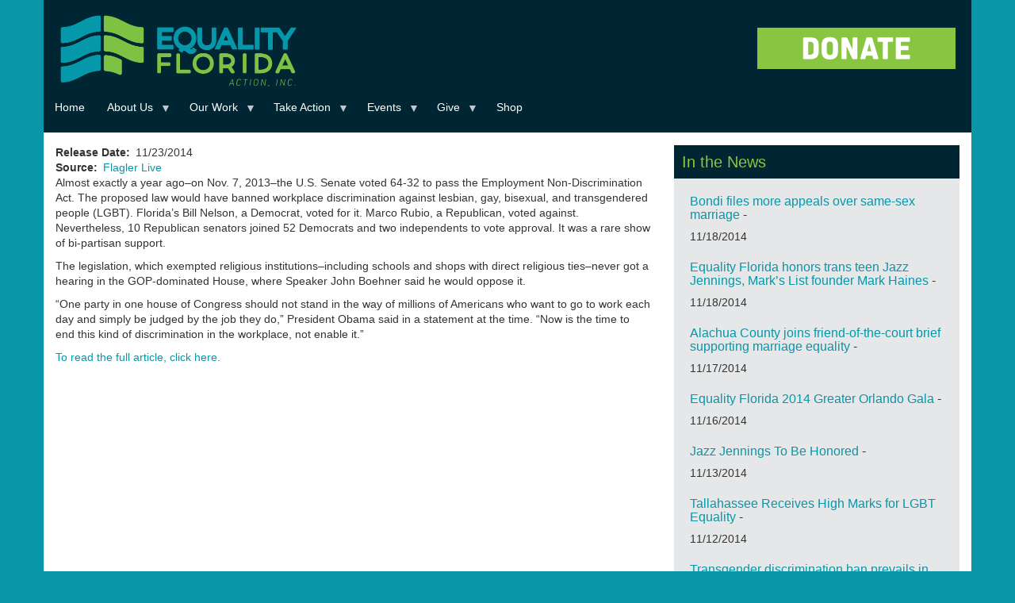

--- FILE ---
content_type: text/html; charset=UTF-8
request_url: https://www.eqfl.org/florida-republican-and-democratic-legislators-renew-attempt-protect-against-gay-bias?page=1
body_size: 8713
content:
<!DOCTYPE html>
<html  lang="en" dir="ltr" xmlns:article="http://ogp.me/ns/article#" xmlns:book="http://ogp.me/ns/book#" xmlns:product="http://ogp.me/ns/product#" xmlns:profile="http://ogp.me/ns/profile#" xmlns:video="http://ogp.me/ns/video#" prefix="content: http://purl.org/rss/1.0/modules/content/  dc: http://purl.org/dc/terms/  foaf: http://xmlns.com/foaf/0.1/  og: http://ogp.me/ns#  rdfs: http://www.w3.org/2000/01/rdf-schema#  schema: http://schema.org/  sioc: http://rdfs.org/sioc/ns#  sioct: http://rdfs.org/sioc/types#  skos: http://www.w3.org/2004/02/skos/core#  xsd: http://www.w3.org/2001/XMLSchema# ">
  <head>
    <meta charset="utf-8" />
<meta name="title" content="Florida Republican and Democratic Legislators Renew Attempt to Protect Against Gay Bias | Equality Florida" />
<meta name="twitter:card" content="summary_large_image" />
<meta property="og:site_name" content="Equality Florida" />
<link rel="canonical" href="https://www.eqfl.org/florida-republican-and-democratic-legislators-renew-attempt-protect-against-gay-bias" />
<meta name="twitter:title" content="Florida Republican and Democratic Legislators Renew Attempt to Protect Against Gay Bias | Equality Florida" />
<meta name="twitter:description" content="Almost exactly a year ago–on Nov. 7, 2013–the U.S. Senate voted 64-32 to pass the Employment Non-Discrimination Act. The proposed law would have banned workplace discrimination against lesbian, gay, bisexual, and transgendered people (LGBT). Florida’s Bill Nelson, a Democrat, voted for it. Marco Rubio, a Republican, voted against. Nevertheless, 10 Republican senators joined 52 Democrats and two independents to vote approval. It was a rare show of bi-partisan support." />
<meta name="description" content="Almost exactly a year ago–on Nov. 7, 2013–the U.S. Senate voted 64-32 to pass the Employment Non-Discrimination Act. The proposed law would have banned workplace discrimination against lesbian, gay, bisexual, and transgendered people (LGBT). Florida’s Bill Nelson, a Democrat, voted for it. Marco Rubio, a Republican, voted against. Nevertheless, 10 Republican senators joined 52 Democrats and two independents to vote approval. It was a rare show of bi-partisan support." />
<meta property="og:title" content="Florida Republican and Democratic Legislators Renew Attempt to Protect Against Gay Bias | Equality Florida" />
<link rel="image_src" href="https://eqfl.org/sites/default/files/Test%20-%20Website.png" />
<meta property="og:description" content="Almost exactly a year ago–on Nov. 7, 2013–the U.S. Senate voted 64-32 to pass the Employment Non-Discrimination Act. The proposed law would have banned workplace discrimination against lesbian, gay, bisexual, and transgendered people (LGBT). Florida’s Bill Nelson, a Democrat, voted for it. Marco Rubio, a Republican, voted against. Nevertheless, 10 Republican senators joined 52 Democrats and two independents to vote approval. It was a rare show of bi-partisan support." />
<meta name="twitter:image" content="https://eqfl.org/sites/default/files/Test%20-%20Website.png" />
<meta property="og:image" content="https://eqfl.org/sites/default/files/Test%20-%20Website.png" />
<script>


!function(f,b,e,v,n,t,s){if(f.fbq)return;n=f.fbq=function(){n.callMethod?
n.callMethod.apply(n,arguments):n.queue.push(arguments)};if(!f._fbq)f._fbq=n;
n.push=n;n.loaded=!0;n.version='2.0';n.queue=[];t=b.createElement(e);t.async=!0;
t.src=v;s=b.getElementsByTagName(e)[0];s.parentNode.insertBefore(t,s)}(window,
document,'script','https://connect.facebook.net/en_US/fbevents.js');



  fbq('init', '158715858038012', [], {
    "agent": "pldrupal-8-8.7.11"
});

  fbq('track', 'PageView', []);
</script>
<noscript>


<img height="1" width="1" alt="fbpx" src="https://www.facebook.com/tr?id=158715858038012&amp;ev=PageView&amp;noscript=1" />


</noscript>
<meta name="Generator" content="Drupal 8 (https://www.drupal.org)" />
<meta name="MobileOptimized" content="width" />
<meta name="HandheldFriendly" content="true" />
<meta name="viewport" content="width=device-width, initial-scale=1.0" />
<link rel="shortcut icon" href="/sites/default/files/eqflfavicon.ico" type="image/vnd.microsoft.icon" />
<link rel="revision" href="https://www.eqfl.org/florida-republican-and-democratic-legislators-renew-attempt-protect-against-gay-bias" />
<script src="/sites/default/files/google_tag/tag_manager_general_/google_tag.script.js?slkj2w" defer></script>

    <title>Florida Republican and Democratic Legislators Renew Attempt to Protect Against Gay Bias | Equality Florida</title>
    <link rel="stylesheet" media="all" href="/libraries/superfish/css/superfish.css?slkj2w" />
<link rel="stylesheet" media="all" href="/core/modules/system/css/components/align.module.css?slkj2w" />
<link rel="stylesheet" media="all" href="/core/modules/system/css/components/fieldgroup.module.css?slkj2w" />
<link rel="stylesheet" media="all" href="/core/modules/system/css/components/container-inline.module.css?slkj2w" />
<link rel="stylesheet" media="all" href="/core/modules/system/css/components/clearfix.module.css?slkj2w" />
<link rel="stylesheet" media="all" href="/core/modules/system/css/components/details.module.css?slkj2w" />
<link rel="stylesheet" media="all" href="/core/modules/system/css/components/hidden.module.css?slkj2w" />
<link rel="stylesheet" media="all" href="/core/modules/system/css/components/item-list.module.css?slkj2w" />
<link rel="stylesheet" media="all" href="/core/modules/system/css/components/js.module.css?slkj2w" />
<link rel="stylesheet" media="all" href="/core/modules/system/css/components/nowrap.module.css?slkj2w" />
<link rel="stylesheet" media="all" href="/core/modules/system/css/components/position-container.module.css?slkj2w" />
<link rel="stylesheet" media="all" href="/core/modules/system/css/components/progress.module.css?slkj2w" />
<link rel="stylesheet" media="all" href="/core/modules/system/css/components/reset-appearance.module.css?slkj2w" />
<link rel="stylesheet" media="all" href="/core/modules/system/css/components/resize.module.css?slkj2w" />
<link rel="stylesheet" media="all" href="/core/modules/system/css/components/sticky-header.module.css?slkj2w" />
<link rel="stylesheet" media="all" href="/core/modules/system/css/components/system-status-counter.css?slkj2w" />
<link rel="stylesheet" media="all" href="/core/modules/system/css/components/system-status-report-counters.css?slkj2w" />
<link rel="stylesheet" media="all" href="/core/modules/system/css/components/system-status-report-general-info.css?slkj2w" />
<link rel="stylesheet" media="all" href="/core/modules/system/css/components/tablesort.module.css?slkj2w" />
<link rel="stylesheet" media="all" href="/core/modules/system/css/components/tree-child.module.css?slkj2w" />
<link rel="stylesheet" media="all" href="/core/modules/views/css/views.module.css?slkj2w" />
<link rel="stylesheet" media="all" href="/libraries/superfish/style/default/default.css?slkj2w" />
<link rel="stylesheet" media="all" href="/themes/eqfl/css/style.css?slkj2w" />
<link rel="stylesheet" media="all" href="/sites/default/files/asset_injector/css/general_css-bf4288d9a557fefa95fd34828ee0e639.css?slkj2w" />
<link rel="stylesheet" media="all" href="/sites/default/files/asset_injector/css/mobile_css-c85bc513eb6519de03b1cbb798c45a55.css?slkj2w" />

    
<!--[if lte IE 8]>
<script src="/core/assets/vendor/html5shiv/html5shiv.min.js?v=3.7.3"></script>
<![endif]-->

<script>
  !function(f,b,e,v,n,t,s)
  {if(f.fbq)return;n=f.fbq=function(){n.callMethod?
  n.callMethod.apply(n,arguments):n.queue.push(arguments)};
  if(!f._fbq)f._fbq=n;n.push=n;n.loaded=!0;n.version='2.0';
  n.queue=[];t=b.createElement(e);t.async=!0;
  t.src=v;s=b.getElementsByTagName(e)[0];
  s.parentNode.insertBefore(t,s)}(window, document,'script',
  'https://connect.facebook.net/en_US/fbevents.js');
  fbq('init', '619020881811590');
  fbq('track', 'PageView');
</script>
<noscript><img height="1" width="1" style="display:none"
  src="https://www.facebook.com/tr?id=619020881811590&ev=PageView&noscript=1"
/></noscript>        
        
  </head>
  <body class="path-node page-node-type-in-the-news navbar-is-static-top has-glyphicons">
    <a href="#main-content" class="visually-hidden focusable skip-link">
      Skip to main content
    </a>
    <noscript aria-hidden="true"><iframe src="https://www.googletagmanager.com/ns.html?id=GTM-MRD5JRN" height="0" width="0" style="display:none;visibility:hidden"></iframe></noscript>
      <div class="dialog-off-canvas-main-canvas" data-off-canvas-main-canvas>
              <header class="navbar navbar-default navbar-static-top" id="navbar" role="banner">
              <div class="container">
            <div class="navbar-header">
                          
          <div class="region region-navigation">
         <a class="logo navbar-btn pull-left" href="/" title="Home" rel="home">
      <img src="/themes/eqfl/EF_ACTION_INC_LOGO.png" alt="Home" />
    </a>
      <section id="block-convioemailsignup" class="block block-block-content block-block-content16ac732e-26cc-470b-82a1-e11a41789555 clearfix">
  
    

      
            <div class="field field--name-body field--type-text-with-summary field--label-hidden field--item"><p><a href="https://act.eqfl.org/a/donate?ms=webdonate" target="_blank"><img alt="DONATE_BUTTONT1.png" class="img-responsive center" height="213" src="/sites/default/files/2020_HOMEPAGE/DONATE_BUTTONT1.png" width="800" /></a></p>
</div>
      
  </section>

<section id="block-primarylinks-2" class="block block-superfish block-superfishprimary-links clearfix">
  
    

      
<ul id="superfish-primary-links" class="menu sf-menu sf-primary-links sf-horizontal sf-style-default">
  
<li id="primary-links-standardfront-page"
     class="sf-depth-1 sf-no-children"><a href="/" class="sf-depth-1">Home</a></li><li id="primary-links-menu-link-content45461764-12f2-4dd8-b16f-25bb6eadcde3"
     class="sf-depth-1 menuparent"><a href="/about-equality-florida" class="sf-depth-1 menuparent">About Us</a><ul><li id="primary-links-menu-link-content60259ce4-3272-41e3-a3bf-17f699824b92"
     class="sf-depth-2 sf-no-children"><a href="/team" class="sf-depth-2">Our Team</a></li><li id="primary-links-views-viewviewspeoplepage-2"
     class="sf-depth-2 sf-no-children"><a href="/board" class="sf-depth-2">Our Board</a></li><li id="primary-links-menu-link-content7894ef0d-3f83-47c1-94cc-d6eefb059e55"
     class="sf-depth-2 sf-no-children"><a href="/press_kit" class="sf-depth-2">Press Kit</a></li><li id="primary-links-menu-link-content357d2bf6-f43c-4d02-b8e4-4efd8a9e4219"
     class="sf-depth-2 sf-no-children"><a href="/about/intern" class="sf-depth-2">Fellowship Program</a></li><li id="primary-links-menu-link-contenta5f9d7cd-0c39-43f4-b9e4-e80c348b7b6c"
     class="sf-depth-2 sf-no-children"><a href="/grantfunders" class="sf-depth-2">Our Grantors</a></li><li id="primary-links-views-viewviewspeoplepage-3"
     class="sf-depth-2 sf-no-children"><a href="/council_of_leaders" class="sf-depth-2">Council of Leaders</a></li><li id="primary-links-menu-link-content8e161b7b-8f3d-45c7-9ae2-6999d3930746"
     class="sf-depth-2 sf-no-children"><a href="/financial_data" class="sf-depth-2">Financial Data</a></li><li id="primary-links-menu-link-contente95d3da7-e2e1-45d5-8dbc-a104a9fa02ab"
     class="sf-depth-2 sf-no-children"><a href="/careers-view-page" class="sf-depth-2">Careers</a></li><li id="primary-links-menu-link-contentaf375e75-827b-4bf3-8df2-ed3943c53d4f"
     class="sf-depth-2 sf-no-children"><a href="/contact-us" class="sf-depth-2">Contact Us</a></li></ul></li><li id="primary-links-menu-link-content5019847c-e52d-469b-aa83-5670a1fe3cdc"
     class="sf-depth-1 menuparent"><a href="/Issues_Overview" class="sf-depth-1 menuparent">Our Work</a><ul><li id="primary-links-menu-link-content6e7b5df8-d467-4a83-b372-0be091e8dcc2"
     class="sf-depth-2 sf-no-children"><a href="https://eqfl.org/Safe_Schools" title="Safe &amp; Healthy Schools" class="sf-depth-2 sf-external">Safe &amp; Healthy Schools</a></li><li id="primary-links-menu-link-content272df637-e019-4412-be4a-e8dc13fe01a9"
     class="sf-depth-2 sf-no-children"><a href="https://parentingwithpride.org/" class="sf-depth-2 sf-external">Parenting with Pride</a></li><li id="primary-links-menu-link-content7377f8bb-1821-46f1-8ae7-b644c7a16aee"
     class="sf-depth-2 sf-no-children"><a href="/TransAction" class="sf-depth-2">Transgender Equality</a></li><li id="primary-links-menu-link-contentfb55084a-d5b8-4aaf-b957-8ca7a0a26265"
     class="sf-depth-2 sf-no-children"><a href="https://eqfl.org/patc" class="sf-depth-2 sf-external">Pride At The Capitol</a></li><li id="primary-links-menu-link-content5639ead5-37d6-4541-acd6-8d8201535af5"
     class="sf-depth-2 sf-no-children"><a href="https://opendoorsflorida.com/" class="sf-depth-2 sf-external">Open Doors</a></li><li id="primary-links-menu-link-content00ec5d39-8dbe-4e8a-b7db-b123bb6ebd76"
     class="sf-depth-2 sf-no-children"><a href="https://www.equalitymeansbusiness.org" class="sf-depth-2 sf-external">Equality Means Business</a></li><li id="primary-links-menu-link-contentac2672f7-46d3-4f0d-be3a-8caaeaf32056"
     class="sf-depth-2 sf-no-children"><a href="https://eqfl.org/electioncenter" class="sf-depth-2 sf-external">Election Center</a></li><li id="primary-links-menu-link-content8765df51-7bf4-4390-ad47-c9eec2e4a081"
     class="sf-depth-2 sf-no-children"><a href="/reproductive-freedom" class="sf-depth-2">Reproductive Rights</a></li><li id="primary-links-menu-link-content05fad2bd-6ac7-48fd-ad81-4270ca8900b9"
     class="sf-depth-2 sf-no-children"><a href="https://eqfl.org/HealthEquity" class="sf-depth-2 sf-external">LGBTQ Health Equity</a></li><li id="primary-links-menu-link-content8c4aa9d6-d1f2-410b-bace-3dc7145b71c4"
     class="sf-depth-2 sf-no-children"><a href="/HIV_Advocacy" class="sf-depth-2">HIV Advocacy</a></li><li id="primary-links-menu-link-content31e2dffa-56bb-4091-a460-949d920e8ff7"
     class="sf-depth-2 sf-no-children"><a href="/lgbtq-protections" class="sf-depth-2">LGBTQ Protections</a></li><li id="primary-links-menu-link-contentd4d44be5-1205-4345-8da2-2c4bcb93810c"
     class="sf-depth-2 sf-no-children"><a href="/Gun_Violence_Prevention" class="sf-depth-2">Gun Violence Prevention</a></li></ul></li><li id="primary-links-menu-link-content0247c04d-6342-4989-800a-90c46bc7a716"
     class="sf-depth-1 menuparent"><a href="/Take_Action" class="sf-depth-1 menuparent">Take Action</a><ul><li id="primary-links-menu-link-contentae00aab0-d7ec-49e7-a694-b670f1540345"
     class="sf-depth-2 sf-no-children"><a href="https://eqfl.org/volunteer" class="sf-depth-2 sf-external">Volunteer</a></li><li id="primary-links-menu-link-content610a44dd-36cf-4cdb-beec-5e453e54ba95"
     class="sf-depth-2 sf-no-children"><a href="https://eqfl.org/join_our_mailing_list" class="sf-depth-2 sf-external">Sign Up</a></li><li id="primary-links-menu-link-contenta114a6e2-7735-4e86-b617-1a8fb36b57a6"
     class="sf-depth-2 sf-no-children"><a href="/lgbtq-protections" class="sf-depth-2">Report Discrimination</a></li><li id="primary-links-menu-link-contentb1ee5f8e-b958-4ebb-8f6e-ff4d96301b4d"
     class="sf-depth-2 sf-no-children"><a href="https://app.smartsheet.com/b/form/73c18e697b6d4899ac483424ca4436f2" class="sf-depth-2 sf-external">Speaker Request</a></li><li id="primary-links-menu-link-content04877cf2-5442-424c-b16b-fb8b9e608758"
     class="sf-depth-2 sf-no-children"><a href="/update-your-profile" class="sf-depth-2">Update Your Profile</a></li></ul></li><li id="primary-links-menu-link-content708f7fc0-4bda-4e93-92f6-e638973c4884"
     class="sf-depth-1 menuparent"><a href="/Upcoming_Events" class="sf-depth-1 menuparent">Events</a><ul><li id="primary-links-menu-link-content49066d9e-8a22-43b8-b18e-e2801e7f9e98"
     class="sf-depth-2 sf-no-children"><a href="/stpetegala" class="sf-depth-2">St Pete Gala</a></li><li id="primary-links-menu-link-content36832a18-8e30-4b01-84a5-8b90b6f478ec"
     class="sf-depth-2 sf-no-children"><a href="https://e.givesmart.com/events/IOG/" class="sf-depth-2 sf-external"> First Coast Gala</a></li><li id="primary-links-menu-link-content6c181d2d-6a9b-42bb-b9bb-ffe6f324bd0f"
     class="sf-depth-2 sf-no-children"><a href="https://e.givesmart.com/events/J1L/" class="sf-depth-2 sf-external">Broward Gala</a></li><li id="primary-links-menu-link-content3e4f1e72-7ea4-4d3f-8d31-0a70268ca04b"
     class="sf-depth-2 sf-no-children"><a href="/GreaterGainesvilleGala" class="sf-depth-2">Gainesville Gala</a></li><li id="primary-links-menu-link-content73dfb295-79ad-4670-a461-e86a8319c872"
     class="sf-depth-2 sf-no-children"><a href="/keywestcelebration" class="sf-depth-2">Key West Celebration</a></li><li id="primary-links-menu-link-content1644accb-f826-47d7-a3f7-2baf0b7e39a3"
     class="sf-depth-2 sf-no-children"><a href="https://e.givesmart.com/events/IHT/" class="sf-depth-2 sf-external">Tampa Gala</a></li><li id="primary-links-menu-link-content48025213-497c-4f5c-aed6-657892343945"
     class="sf-depth-2 sf-no-children"><a href="https://e.givesmart.com/events/Jua/" class="sf-depth-2 sf-external">Miami Brunch</a></li><li id="primary-links-menu-link-contentd3071f43-9771-430f-8921-1d92217ebf0a"
     class="sf-depth-2 sf-no-children"><a href="https://e.givesmart.com/events/IsY/" class="sf-depth-2 sf-external">Greater Orlando Gala</a></li><li id="primary-links-menu-link-contentc4022eb0-ec34-47ca-a65c-1487b096e23a"
     class="sf-depth-2 sf-no-children"><a href="https://e.givesmart.com/events/IPI/" class="sf-depth-2 sf-external">Palm Beach Brunch</a></li><li id="primary-links-menu-link-contenta02cb853-3193-41a8-8ddc-0137796bf36a"
     class="sf-depth-2 sf-no-children"><a href="https://e.givesmart.com/events/IRd/" class="sf-depth-2 sf-external">Sarasota&#039;s Suncoast Celebration</a></li><li id="primary-links-menu-link-contentf72950cf-deff-4bb0-981a-5672ab1ebc59"
     class="sf-depth-2 sf-no-children"><a href="/tallahasseegala" class="sf-depth-2">Tallahassee Gala</a></li><li id="primary-links-menu-link-contentbe8fe4a4-4989-4a96-a17e-602dbb9bbeb9"
     class="sf-depth-2 sf-no-children"><a href="https://eqfl.org/pensacolabrunch" class="sf-depth-2 sf-external">Pensacola Brunch</a></li><li id="primary-links-menu-link-content4774dc96-34a3-4a66-a4b5-59c84ecdd443"
     class="sf-depth-2 sf-no-children"><a href="https://eqfl.org/provincetown-brunch" class="sf-depth-2 sf-external">Provincetown Brunch</a></li></ul></li><li id="primary-links-menu-link-content4aed82a1-3111-4aa2-993a-28b22d9a4fa8"
     class="sf-depth-1 menuparent"><a href="https://act.eqfl.org/a/donate?ms=webdonate" class="sf-depth-1 sf-external menuparent">Give</a><ul><li id="primary-links-menu-link-contentae357720-fb78-4f98-aa80-596197090f9e"
     class="sf-depth-2 sf-no-children"><a href="https://act.eqfl.org/a/become-a-member?ms=webmember" class="sf-depth-2 sf-external">Become A Member</a></li><li id="primary-links-menu-link-content74fbef29-074d-4051-9cac-716f9d0c86ad"
     class="sf-depth-2 sf-no-children"><a href="https://act.eqfl.org/a/equality-partners?ms=webmonthly" class="sf-depth-2 sf-external">Make A Monthly Donation</a></li><li id="primary-links-menu-link-contentdda878b6-6d5e-4351-b61d-024982ea70d4"
     class="sf-depth-2 sf-no-children"><a href="/sponsorship" class="sf-depth-2">Become a Sponsor</a></li><li id="primary-links-menu-link-contentf697062e-2acc-4b6c-aeea-0d52a1a217c6"
     class="sf-depth-2 sf-no-children"><a href="/legacy" class="sf-depth-2">Leave a Legacy</a></li><li id="primary-links-menu-link-content5880bcd8-52ac-45cf-b82b-6e61a57eb221"
     class="sf-depth-2 sf-no-children"><a href="https://secure.everyaction.com/UBbabLGmxUCCR39wpc5JCg2" class="sf-depth-2 sf-external">Honor/Memory Donation</a></li><li id="primary-links-menu-link-content3874c61a-699e-4aec-a8c2-874c3c49ff25"
     class="sf-depth-2 sf-no-children"><a href="https://www.floridaaidswalk.org/site/TR/Walk/General?px=1108427&amp;pg=personal&amp;fr_id=1180" class="sf-depth-2 sf-external">2025 FL AIDS Walk</a></li></ul></li><li id="primary-links-menu-link-contentd8951fae-fabd-4b3d-a16d-7650885163ff"
     class="sf-depth-1 sf-no-children"><a href="https://equality-florida.myshopify.com/" class="sf-depth-1 sf-external">Shop</a></li>
</ul>

  </section>


  </div>

      </div>

                          </div>
          </header>
  
  <div role="main" class="main-container container js-quickedit-main-content">
    <div class="row">

                              <div class="col-sm-12" role="heading">
              <div class="region region-header">
    <div data-drupal-messages-fallback class="hidden"></div>
    <h1 class="page-header"><span>Florida Republican and Democratic Legislators Renew Attempt to Protect Against Gay Bias</span>
</h1>


  </div>

          </div>
              
            
                  <section class="col-sm-12">

                
                                      
                  
                          <a id="main-content"></a>
            <div class="region region-content">
      <div data-history-node-id="3653" class="row bs-2col node node--type-in-the-news node--view-mode-full">
  

    <div class="col-sm-12 col-md-8 bs-region bs-region--left">
    
  <div class="field field--name-field-release-date field--type-datetime field--label-inline">
    <div class="field--label">Release Date</div>
              <div class="field--item"><time datetime="2014-11-24T00:00:00Z">11/23/2014</time>
</div>
          </div>

  <div class="field field--name-field-source field--type-link field--label-inline">
    <div class="field--label">Source</div>
              <div class="field--item"><a href="http://flaglerlive.com/73071/lgbt-anti-discrimination/">Flagler Live</a></div>
          </div>

            <div class="field field--name-body field--type-text-with-summary field--label-hidden field--item"><p>
	Almost exactly a year ago–on Nov. 7, 2013–the U.S. Senate voted 64-32 to pass the Employment Non-Discrimination Act. The proposed law would have banned workplace discrimination against lesbian, gay, bisexual, and transgendered people (LGBT). Florida’s Bill Nelson, a Democrat, voted for it. Marco Rubio, a Republican, voted against. Nevertheless, 10 Republican senators joined 52 Democrats and two independents to vote approval. It was a rare show of bi-partisan support.</p>
<p>	The legislation, which exempted religious institutions–including schools and shops with direct religious ties–never got a hearing in the GOP-dominated House, where Speaker John Boehner said he would oppose it.</p>
<p>	“One party in one house of Congress should not stand in the way of millions of Americans who want to go to work each day and simply be judged by the job they do,” President Obama said in a statement at the time. “Now is the time to end this kind of discrimination in the workplace, not enable it.”</p>
<p>
	<a href="http://flaglerlive.com/73071/lgbt-anti-discrimination/">To read the full article, click here.</a></p>
</div>
      
  </div>
  
    <div class="col-sm-12 col-md-4 bs-region bs-region--right">
    
            <div class="field field--name-dynamic-block-fieldnode-in-the-news-summary-block field--type-ds field--label-hidden field--item"><section class="block block-views block-views-blockmedia-block-2 clearfix">
  
      <h2 class="block-title">In the News</h2>
    

      <div class="views-element-container form-group"><div class="view view-media view-id-media view-display-id-block_2 js-view-dom-id-c070955c65837ef0a98bdf079a5f6d373e31fd62a74a20035aa548bf22ff5989">
  
    
      
      <div class="view-content">
          <div><div class="views-field views-field-title"><h3 class="field-content"><a href="/bondi-files-more-appeals-over-same-sex-marriage" hreflang="und">Bondi files more appeals over same-sex marriage</a> - </h3></div><div class="views-field views-field-field-release-date"><div class="field-content"><time datetime="2014-11-19T00:00:00Z">11/18/2014</time>
</div></div></div>
    <div><div class="views-field views-field-title"><h3 class="field-content"><a href="/equality-florida-honors-trans-teen-jazz-jennings-marks-list-founder-mark-haines" hreflang="und">Equality Florida honors trans teen Jazz Jennings, Mark’s List founder Mark Haines  </a> - </h3></div><div class="views-field views-field-field-release-date"><div class="field-content"><time datetime="2014-11-19T00:00:00Z">11/18/2014</time>
</div></div></div>
    <div><div class="views-field views-field-title"><h3 class="field-content"><a href="/alachua-county-joins-friend-court-brief-supporting-marriage-equality" hreflang="und">Alachua County joins friend-of-the-court brief supporting marriage equality</a> - </h3></div><div class="views-field views-field-field-release-date"><div class="field-content"><time datetime="2014-11-18T00:00:00Z">11/17/2014</time>
</div></div></div>
    <div><div class="views-field views-field-title"><h3 class="field-content"><a href="/equality-florida-2014-greater-orlando-gala" hreflang="und">Equality Florida 2014 Greater Orlando Gala</a> - </h3></div><div class="views-field views-field-field-release-date"><div class="field-content"><time datetime="2014-11-17T00:00:00Z">11/16/2014</time>
</div></div></div>
    <div><div class="views-field views-field-title"><h3 class="field-content"><a href="/jazz-jennings-be-honored" hreflang="und">Jazz Jennings To Be Honored</a> - </h3></div><div class="views-field views-field-field-release-date"><div class="field-content"><time datetime="2014-11-14T00:00:00Z">11/13/2014</time>
</div></div></div>
    <div><div class="views-field views-field-title"><h3 class="field-content"><a href="/tallahassee-receives-high-marks-lgbt-equality" hreflang="und">Tallahassee Receives High Marks for LGBT Equality</a> - </h3></div><div class="views-field views-field-field-release-date"><div class="field-content"><time datetime="2014-11-13T00:00:00Z">11/12/2014</time>
</div></div></div>
    <div><div class="views-field views-field-title"><h3 class="field-content"><a href="/transgender-discrimination-ban-prevails-miami-dade-panel-despite-opposition" hreflang="und">Transgender discrimination ban prevails in Miami-Dade panel, despite opposition</a> - </h3></div><div class="views-field views-field-field-release-date"><div class="field-content"><time datetime="2014-11-12T00:00:00Z">11/11/2014</time>
</div></div></div>
    <div><div class="views-field views-field-title"><h3 class="field-content"><a href="/rick-kriseman-st-petes-lgbtq-atmosphere-has-got-it-goin" hreflang="und">Rick Kriseman: St. Pete’s LGBTQ atmosphere has got it goin’ on</a> - </h3></div><div class="views-field views-field-field-release-date"><div class="field-content"><time datetime="2014-11-12T00:00:00Z">11/11/2014</time>
</div></div></div>
    <div><div class="views-field views-field-title"><h3 class="field-content"><a href="/why-you-should-pay-attention-st-petes-perfect-equality-index-score" hreflang="und">Why you should pay attention to St. Pete&#039;s perfect Equality Index score</a> - </h3></div><div class="views-field views-field-field-release-date"><div class="field-content"><time datetime="2014-11-12T00:00:00Z">11/11/2014</time>
</div></div></div>
    <div><div class="views-field views-field-title"><h3 class="field-content"><a href="/lgbt-floridians-hope-progress-despite-election-losses" hreflang="und">LGBT Floridians hope for progress despite election losses</a> - </h3></div><div class="views-field views-field-field-release-date"><div class="field-content"><time datetime="2014-11-11T00:00:00Z">11/10/2014</time>
</div></div></div>
    <div><div class="views-field views-field-title"><h3 class="field-content"><a href="/equality-florida-transgender-inclusion-director-gina-duncan-speaks-favor-adding-transgender" hreflang="und">Equality Florida Transgender Inclusion Director Gina Duncan speaks in favor of adding Transgender protections to Miami-Dade County&#039;s HRO.</a> - </h3></div><div class="views-field views-field-field-release-date"><div class="field-content"><time datetime="2014-11-10T00:00:00Z">11/09/2014</time>
</div></div></div>
    <div><div class="views-field views-field-title"><h3 class="field-content"><a href="/florida-family-will-never-be-able-celebrate-marriage-equality" hreflang="und">This Florida Family Will Never Be Able To Celebrate Marriage Equality</a> - </h3></div><div class="views-field views-field-field-release-date"><div class="field-content"><time datetime="2014-11-09T00:00:00Z">11/08/2014</time>
</div></div></div>
    <div><div class="views-field views-field-title"><h3 class="field-content"><a href="/central-florida-woman-dies-cancer-marriage-partner-birth-their-son" hreflang="und">Central Florida woman dies of cancer before marriage to partner, birth of their son </a> - </h3></div><div class="views-field views-field-field-release-date"><div class="field-content"><time datetime="2014-11-07T00:00:00Z">11/06/2014</time>
</div></div></div>
    <div><div class="views-field views-field-title"><h3 class="field-content"><a href="/our-fund-host-national-lgbt-leadership-forum-monday-fort-lauderdale" hreflang="und">Our Fund to host National LGBT Leadership Forum Monday in Fort Lauderdale</a> - </h3></div><div class="views-field views-field-field-release-date"><div class="field-content"><time datetime="2014-11-07T00:00:00Z">11/06/2014</time>
</div></div></div>
    <div><div class="views-field views-field-title"><h3 class="field-content"><a href="/sarasota-transgender-amendment-passes-first-reading" hreflang="und">Sarasota transgender amendment passes first reading</a> - </h3></div><div class="views-field views-field-field-release-date"><div class="field-content"><time datetime="2014-11-04T00:00:00Z">11/03/2014</time>
</div></div></div>
    <div><div class="views-field views-field-title"><h3 class="field-content"><a href="/domestic-partnership-registry-approved-cape-coral-city-leaders" hreflang="und">Domestic partnership registry approved by Cape Coral city leaders</a> - </h3></div><div class="views-field views-field-field-release-date"><div class="field-content"><time datetime="2014-11-03T00:00:00Z">11/02/2014</time>
</div></div></div>
    <div><div class="views-field views-field-title"><h3 class="field-content"><a href="/listen-edie-windsors-message-fla-gov-rick-scott-0" hreflang="und">LISTEN: Edie Windsor&#039;s Message for Fla. Gov. Rick Scott</a> - </h3></div><div class="views-field views-field-field-release-date"><div class="field-content"><time datetime="2014-10-31T00:00:00Z">10/30/2014</time>
</div></div></div>
    <div><div class="views-field views-field-title"><h3 class="field-content"><a href="/listen-edie-windsors-message-fla-gov-rick-scott" hreflang="und">LISTEN: Edie Windsor&#039;s Message for Fla. Gov. Rick Scott</a> - </h3></div><div class="views-field views-field-field-release-date"><div class="field-content"><time datetime="2014-10-31T00:00:00Z">10/30/2014</time>
</div></div></div>
    <div><div class="views-field views-field-title"><h3 class="field-content"><a href="/moral-mondays-florida-vote-better-tomorrow" hreflang="und">Moral Mondays Florida vote for a better tomorrow</a> - </h3></div><div class="views-field views-field-field-release-date"><div class="field-content"><time datetime="2014-10-28T00:00:00Z">10/27/2014</time>
</div></div></div>
    <div><div class="views-field views-field-title"><h3 class="field-content"><a href="/jacksonville-ready-broadened-human-rights-ordinance" hreflang="und">Is Jacksonville ready for a broadened Human Rights Ordinance?</a> - </h3></div><div class="views-field views-field-field-release-date"><div class="field-content"><time datetime="2014-10-25T00:00:00Z">10/24/2014</time>
</div></div></div>

    </div>
  
        <nav role="navigation" aria-labelledby="pagination-heading">
    <h4 class="sr-only">Pagination</h4>
    <ul class="pager js-pager__items">
              <li class="previous">
          <a href="/florida-republican-and-democratic-legislators-renew-attempt-protect-against-gay-bias?page=0" title="Go to previous page" rel="prev">
            <span class="sr-only">Previous page</span>
            <span aria-hidden="true">‹‹</span>
          </a>
        </li>
                    <li class="next">
          <a href="/florida-republican-and-democratic-legislators-renew-attempt-protect-against-gay-bias?page=2" title="Go to next page" rel="next">
            <span class="sr-only">Next page</span>
            <span aria-hidden="true">››</span>
          </a>
        </li>
          </ul>
  </nav>

          </div>
</div>

  </section>

</div>
      
  </div>
  
</div>



  </div>

              </section>

                </div>
  </div>

      <footer class="footer container" role="contentinfo">
        <div class="region region-footer">
    <section id="block-footermessage" class="block block-block-content block-block-contentc158fd78-c7f3-48f9-955e-ed689e714045 clearfix">
  
    

      
            <div class="field field--name-body field--type-text-with-summary field--label-hidden field--item"><p></p><center>
<p><a href="https://www.eqfl.org">© 2021 Equality Florida</a></p>
<p><a href="/privacy">Privacy Policy</a></p>
<p></p></center>
</div>
      
  </section>


  </div>

    </footer>
  
  </div>

    
    <script type="application/json" data-drupal-selector="drupal-settings-json">{"path":{"baseUrl":"\/","scriptPath":null,"pathPrefix":"","currentPath":"node\/3653","currentPathIsAdmin":false,"isFront":false,"currentLanguage":"en","currentQuery":{"page":"1"}},"pluralDelimiter":"\u0003","fitvids":{"selectors":".node","custom_vendors":"","ignore_selectors":""},"bootstrap":{"forms_has_error_value_toggle":1,"modal_animation":1,"modal_backdrop":"true","modal_keyboard":1,"modal_show":1,"modal_size":"","popover_enabled":1,"popover_animation":1,"popover_container":"body","popover_content":"","popover_delay":"0","popover_html":0,"popover_placement":"right","popover_selector":"","popover_title":"","popover_trigger":"click","popover_trigger_autoclose":1,"tooltip_enabled":1,"tooltip_animation":1,"tooltip_container":"body","tooltip_delay":"0","tooltip_html":0,"tooltip_placement":"auto left","tooltip_selector":"","tooltip_trigger":"hover"},"superfish":{"superfish-primary-links":{"id":"superfish-primary-links","sf":{"animation":{"opacity":"show","height":"show"},"speed":"fast"},"plugins":{"touchscreen":{"behaviour":"0","mode":"window_width"},"smallscreen":{"mode":"window_width","title":"\u003Cnone\u003E"},"supposition":true}}},"user":{"uid":0,"permissionsHash":"4da7090dc7263f17685a78b5e3ed6d0828ff98b9083b3354acdf25dd7fb01076"}}</script>
<script src="/core/assets/vendor/domready/ready.min.js?v=1.0.8"></script>
<script src="/core/assets/vendor/jquery/jquery.min.js?v=3.2.1"></script>
<script src="/core/assets/vendor/underscore/underscore-min.js?v=1.8.3"></script>
<script src="/core/assets/vendor/jquery/jquery-extend-3.4.0.js?v=3.2.1"></script>
<script src="/core/assets/vendor/jquery-once/jquery.once.min.js?v=2.2.0"></script>
<script src="/core/misc/drupalSettingsLoader.js?v=8.7.11"></script>
<script src="/core/misc/drupal.js?v=8.7.11"></script>
<script src="/core/misc/drupal.init.js?v=8.7.11"></script>
<script src="/libraries/fitvids/jquery.fitvids.js?v=8.7.11"></script>
<script src="/modules/fitvids/js/init-fitvids.js?v=8.7.11"></script>
<script src="/themes/eqfl/bootstrap/assets/javascripts/bootstrap/affix.js?slkj2w"></script>
<script src="/themes/eqfl/bootstrap/assets/javascripts/bootstrap/alert.js?slkj2w"></script>
<script src="/themes/eqfl/bootstrap/assets/javascripts/bootstrap/button.js?slkj2w"></script>
<script src="/themes/eqfl/bootstrap/assets/javascripts/bootstrap/carousel.js?slkj2w"></script>
<script src="/themes/eqfl/bootstrap/assets/javascripts/bootstrap/collapse.js?slkj2w"></script>
<script src="/themes/eqfl/bootstrap/assets/javascripts/bootstrap/dropdown.js?slkj2w"></script>
<script src="/themes/eqfl/bootstrap/assets/javascripts/bootstrap/modal.js?slkj2w"></script>
<script src="/themes/eqfl/bootstrap/assets/javascripts/bootstrap/tooltip.js?slkj2w"></script>
<script src="/themes/eqfl/bootstrap/assets/javascripts/bootstrap/popover.js?slkj2w"></script>
<script src="/themes/eqfl/bootstrap/assets/javascripts/bootstrap/scrollspy.js?slkj2w"></script>
<script src="/themes/eqfl/bootstrap/assets/javascripts/bootstrap/tab.js?slkj2w"></script>
<script src="/themes/eqfl/bootstrap/assets/javascripts/bootstrap/transition.js?slkj2w"></script>
<script src="/themes/eqfl/js/jquery.waypoints.min.js?slkj2w"></script>
<script src="/themes/eqfl/js/waypoints.min.js?slkj2w"></script>
<script src="/themes/eqfl/js/script.js?slkj2w"></script>
<script src="/themes/eqfl/bootstrap/js/drupal.bootstrap.js?slkj2w"></script>
<script src="/themes/eqfl/bootstrap/js/attributes.js?slkj2w"></script>
<script src="/themes/eqfl/bootstrap/js/theme.js?slkj2w"></script>
<script src="/themes/eqfl/bootstrap/js/popover.js?slkj2w"></script>
<script src="/themes/eqfl/bootstrap/js/tooltip.js?slkj2w"></script>
<script src="/libraries/superfish/superfish.js?slkj2w"></script>
<script src="/libraries/superfish/jquery.hoverIntent.minified.js?slkj2w"></script>
<script src="/libraries/superfish/sftouchscreen.js?slkj2w"></script>
<script src="/libraries/superfish/sfsmallscreen.js?slkj2w"></script>
<script src="/libraries/superfish/supposition.js?slkj2w"></script>
<script src="/modules/superfish/js/superfish.js?v=2.0"></script>

  <script defer src="https://static.cloudflareinsights.com/beacon.min.js/vcd15cbe7772f49c399c6a5babf22c1241717689176015" integrity="sha512-ZpsOmlRQV6y907TI0dKBHq9Md29nnaEIPlkf84rnaERnq6zvWvPUqr2ft8M1aS28oN72PdrCzSjY4U6VaAw1EQ==" data-cf-beacon='{"version":"2024.11.0","token":"c50677fbb9e845f2bb62922983481697","r":1,"server_timing":{"name":{"cfCacheStatus":true,"cfEdge":true,"cfExtPri":true,"cfL4":true,"cfOrigin":true,"cfSpeedBrain":true},"location_startswith":null}}' crossorigin="anonymous"></script>
</body>
</html>


--- FILE ---
content_type: text/css
request_url: https://www.eqfl.org/libraries/superfish/style/default/default.css?slkj2w
body_size: 272
content:
ul.sf-menu.sf-style-default {
  float: left;
  margin-bottom: 1em;
  padding: 0;
}
ul.sf-menu.sf-style-default.sf-navbar {
  width: 100%;
}
ul.sf-menu.sf-style-default ul {
  margin: 0;
  padding: 0;
}
ul.sf-menu.sf-style-default a,
ul.sf-menu.sf-style-default a:visited,
ul.sf-menu.sf-style-default span.nolink {
  border: 0 none;
  color: #13a;
  padding: 0.75em 1em;
}
ul.sf-menu.sf-style-default a.sf-with-ul,
ul.sf-menu.sf-style-default span.nolink.sf-with-ul {
  padding-right: 2.25em;
}
ul.sf-menu.sf-style-default.rtl a.sf-with-ul,
ul.sf-menu.sf-style-default.rtl span.nolink.sf-with-ul {
  padding-left: 2.25em;
  padding-right: 1em;
}
ul.sf-menu.sf-style-default span.sf-description {
  color: #13a;
  display: block;
  font-size: smaller;
  line-height: 1.5;
  margin: 0.25em 0 0 0;
  padding: 0;
}
ul.sf-menu.sf-style-default li,
ul.sf-menu.sf-style-default.sf-navbar {
  background: #bdd2ff;
}
ul.sf-menu.sf-style-default li li,
ul.sf-menu.sf-style-default.sf-navbar > li > ul {
  background: #aabde6;
}
ul.sf-menu.sf-style-default li li li {
  background: #9aaedb;
}
ul.sf-menu.sf-style-default li:hover,
ul.sf-menu.sf-style-default li.sfHover,
ul.sf-menu.sf-style-default a:focus,
ul.sf-menu.sf-style-default a:hover,
ul.sf-menu.sf-style-default span.nolink:hover {
  background: #cfdeff;
  outline: 0;
}
div.sf-accordion-toggle.sf-style-default a {
  background: #bdd2ff;
  color: #13a;
  display: inline-block;
  font-weight: bold;
  padding: 1em 3em 1em 1em;
  position: relative;
}
div.sf-accordion-toggle.sf-style-default  > a:after {
  content: "≡";
  font-size: 2em;
  position: absolute;
  right: 0.5em;
  top: 50%;
  -webkit-transform: translateY(-50%);
  -moz-transform: translateY(-50%);
  -ms-transform: translateY(-50%);
  transform: translateY(-50%);
  speak: none;
}
div.sf-accordion-toggle.sf-style-default a.sf-expanded,
ul.sf-menu.sf-style-default.sf-accordion li.sf-expanded {
  background: #cfdeff;
}
div.sf-accordion-toggle.sf-style-default a.sf-expanded,
ul.sf-menu.sf-style-default.sf-accordion li.sf-expanded > a,
ul.sf-menu.sf-style-default.sf-accordion li.sf-expanded > span.nolink {
  font-weight: bold;
}
ul.sf-menu.sf-style-default.sf-accordion li a.sf-accordion-button {
  font-weight: bold;
  position: absolute;
  right: 0;
  top: 0;
  z-index: 499;
}
ul.sf-menu.sf-style-default.sf-accordion li li a,
ul.sf-menu.sf-style-default.sf-accordion li li span.nolink {
  padding-left: 2em;
}
ul.sf-menu.sf-style-default.sf-accordion li li li a,
ul.sf-menu.sf-style-default.sf-accordion li li li span.nolink {
  padding-left: 3em;
}
ul.sf-menu.sf-style-default.sf-accordion li li li li a,
ul.sf-menu.sf-style-default.sf-accordion li li li li span.nolink {
  padding-left: 4em;
}
ul.sf-menu.sf-style-default.sf-accordion li li li li li a,
ul.sf-menu.sf-style-default.sf-accordion li li li li li span.nolink {
  padding-left: 5em;
}
ul.sf-menu.sf-style-default.rtl.sf-accordion li li a,
ul.sf-menu.sf-style-default.rtl.sf-accordion li li span.nolink {
  padding-left: auto;
  padding-right: 2em;
}
ul.sf-menu.sf-style-default.rtl.sf-accordion li li li a,
ul.sf-menu.sf-style-default.rtl.sf-accordion li li li span.nolink {
  padding-left: auto;
  padding-right: 3em;
}
ul.sf-menu.sf-style-default.rtl.sf-accordion li li li li a,
ul.sf-menu.sf-style-default.rtl.sf-accordion li li li li span.nolink {
  padding-left: auto;
  padding-right: 4em;
}
ul.sf-menu.sf-style-default.rtl.sf-accordion li li li li li a,
ul.sf-menu.sf-style-default.rtl.sf-accordion li li li li li span.nolink {
  padding-left: auto;
  padding-right: 5em;
}
ul.sf-menu.sf-style-default li.sf-multicolumn-wrapper ol,
ul.sf-menu.sf-style-default li.sf-multicolumn-wrapper ol li {
  margin: 0;
  padding: 0;
}
ul.sf-menu.sf-style-default li.sf-multicolumn-wrapper a.menuparent,
ul.sf-menu.sf-style-default li.sf-multicolumn-wrapper span.nolink.menuparent {
  font-weight: bold;
}
